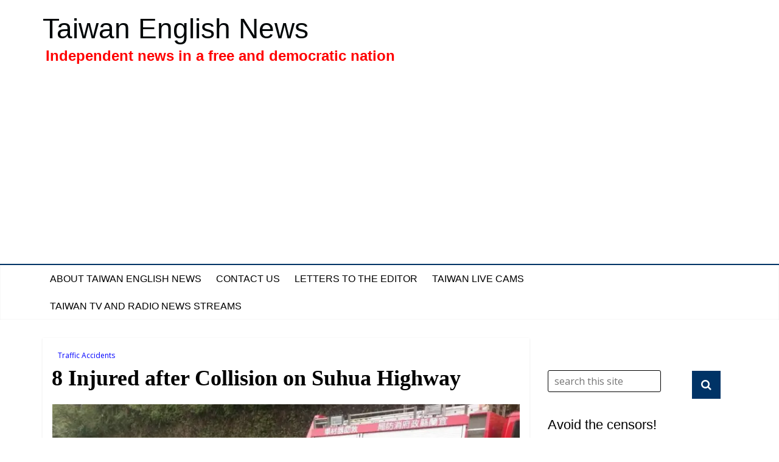

--- FILE ---
content_type: text/html; charset=utf-8
request_url: https://www.google.com/recaptcha/api2/aframe
body_size: 266
content:
<!DOCTYPE HTML><html><head><meta http-equiv="content-type" content="text/html; charset=UTF-8"></head><body><script nonce="rEdT_gK-UagwbaBEgbSPjw">/** Anti-fraud and anti-abuse applications only. See google.com/recaptcha */ try{var clients={'sodar':'https://pagead2.googlesyndication.com/pagead/sodar?'};window.addEventListener("message",function(a){try{if(a.source===window.parent){var b=JSON.parse(a.data);var c=clients[b['id']];if(c){var d=document.createElement('img');d.src=c+b['params']+'&rc='+(localStorage.getItem("rc::a")?sessionStorage.getItem("rc::b"):"");window.document.body.appendChild(d);sessionStorage.setItem("rc::e",parseInt(sessionStorage.getItem("rc::e")||0)+1);localStorage.setItem("rc::h",'1768725761195');}}}catch(b){}});window.parent.postMessage("_grecaptcha_ready", "*");}catch(b){}</script></body></html>